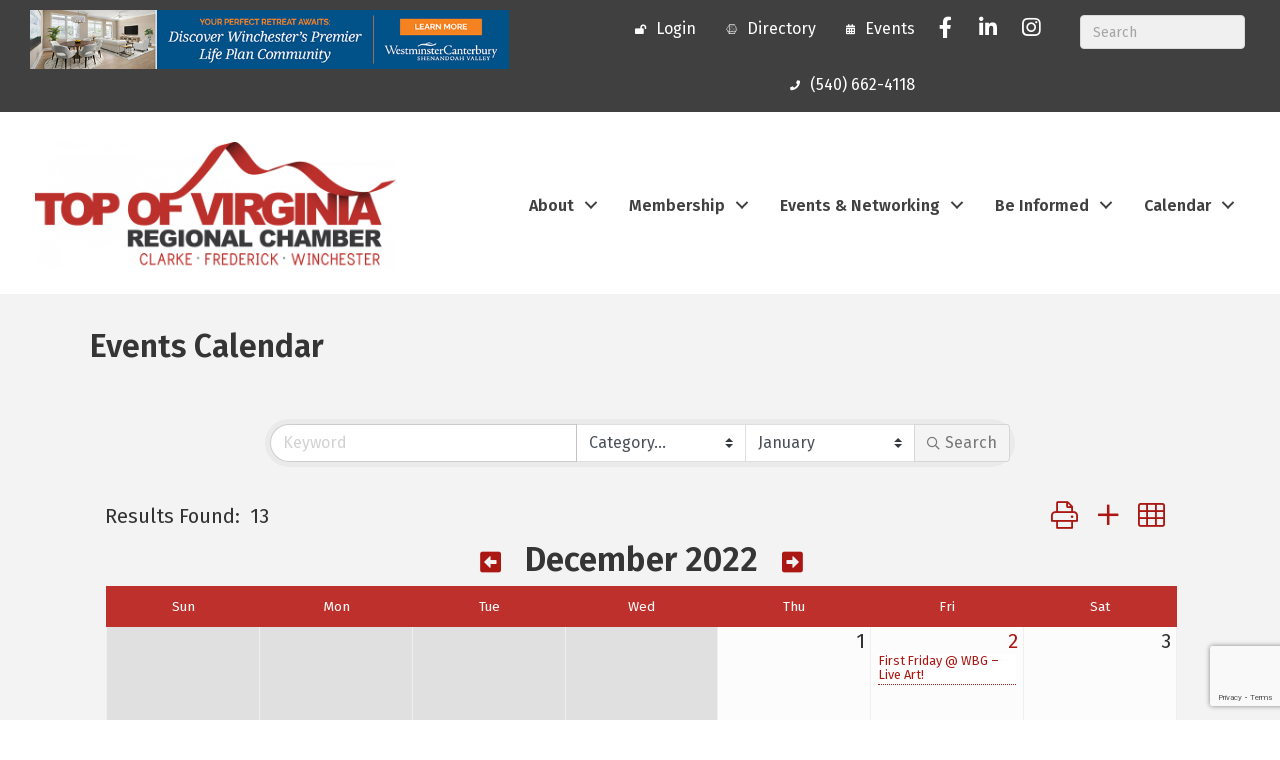

--- FILE ---
content_type: text/html; charset=utf-8
request_url: https://www.google.com/recaptcha/enterprise/anchor?ar=1&k=6LfI_T8rAAAAAMkWHrLP_GfSf3tLy9tKa839wcWa&co=aHR0cHM6Ly9idXNpbmVzcy5yZWdpb25hbGNoYW1iZXIuYml6OjQ0Mw..&hl=en&v=N67nZn4AqZkNcbeMu4prBgzg&size=invisible&anchor-ms=20000&execute-ms=30000&cb=8yhmqqrbgefd
body_size: 48696
content:
<!DOCTYPE HTML><html dir="ltr" lang="en"><head><meta http-equiv="Content-Type" content="text/html; charset=UTF-8">
<meta http-equiv="X-UA-Compatible" content="IE=edge">
<title>reCAPTCHA</title>
<style type="text/css">
/* cyrillic-ext */
@font-face {
  font-family: 'Roboto';
  font-style: normal;
  font-weight: 400;
  font-stretch: 100%;
  src: url(//fonts.gstatic.com/s/roboto/v48/KFO7CnqEu92Fr1ME7kSn66aGLdTylUAMa3GUBHMdazTgWw.woff2) format('woff2');
  unicode-range: U+0460-052F, U+1C80-1C8A, U+20B4, U+2DE0-2DFF, U+A640-A69F, U+FE2E-FE2F;
}
/* cyrillic */
@font-face {
  font-family: 'Roboto';
  font-style: normal;
  font-weight: 400;
  font-stretch: 100%;
  src: url(//fonts.gstatic.com/s/roboto/v48/KFO7CnqEu92Fr1ME7kSn66aGLdTylUAMa3iUBHMdazTgWw.woff2) format('woff2');
  unicode-range: U+0301, U+0400-045F, U+0490-0491, U+04B0-04B1, U+2116;
}
/* greek-ext */
@font-face {
  font-family: 'Roboto';
  font-style: normal;
  font-weight: 400;
  font-stretch: 100%;
  src: url(//fonts.gstatic.com/s/roboto/v48/KFO7CnqEu92Fr1ME7kSn66aGLdTylUAMa3CUBHMdazTgWw.woff2) format('woff2');
  unicode-range: U+1F00-1FFF;
}
/* greek */
@font-face {
  font-family: 'Roboto';
  font-style: normal;
  font-weight: 400;
  font-stretch: 100%;
  src: url(//fonts.gstatic.com/s/roboto/v48/KFO7CnqEu92Fr1ME7kSn66aGLdTylUAMa3-UBHMdazTgWw.woff2) format('woff2');
  unicode-range: U+0370-0377, U+037A-037F, U+0384-038A, U+038C, U+038E-03A1, U+03A3-03FF;
}
/* math */
@font-face {
  font-family: 'Roboto';
  font-style: normal;
  font-weight: 400;
  font-stretch: 100%;
  src: url(//fonts.gstatic.com/s/roboto/v48/KFO7CnqEu92Fr1ME7kSn66aGLdTylUAMawCUBHMdazTgWw.woff2) format('woff2');
  unicode-range: U+0302-0303, U+0305, U+0307-0308, U+0310, U+0312, U+0315, U+031A, U+0326-0327, U+032C, U+032F-0330, U+0332-0333, U+0338, U+033A, U+0346, U+034D, U+0391-03A1, U+03A3-03A9, U+03B1-03C9, U+03D1, U+03D5-03D6, U+03F0-03F1, U+03F4-03F5, U+2016-2017, U+2034-2038, U+203C, U+2040, U+2043, U+2047, U+2050, U+2057, U+205F, U+2070-2071, U+2074-208E, U+2090-209C, U+20D0-20DC, U+20E1, U+20E5-20EF, U+2100-2112, U+2114-2115, U+2117-2121, U+2123-214F, U+2190, U+2192, U+2194-21AE, U+21B0-21E5, U+21F1-21F2, U+21F4-2211, U+2213-2214, U+2216-22FF, U+2308-230B, U+2310, U+2319, U+231C-2321, U+2336-237A, U+237C, U+2395, U+239B-23B7, U+23D0, U+23DC-23E1, U+2474-2475, U+25AF, U+25B3, U+25B7, U+25BD, U+25C1, U+25CA, U+25CC, U+25FB, U+266D-266F, U+27C0-27FF, U+2900-2AFF, U+2B0E-2B11, U+2B30-2B4C, U+2BFE, U+3030, U+FF5B, U+FF5D, U+1D400-1D7FF, U+1EE00-1EEFF;
}
/* symbols */
@font-face {
  font-family: 'Roboto';
  font-style: normal;
  font-weight: 400;
  font-stretch: 100%;
  src: url(//fonts.gstatic.com/s/roboto/v48/KFO7CnqEu92Fr1ME7kSn66aGLdTylUAMaxKUBHMdazTgWw.woff2) format('woff2');
  unicode-range: U+0001-000C, U+000E-001F, U+007F-009F, U+20DD-20E0, U+20E2-20E4, U+2150-218F, U+2190, U+2192, U+2194-2199, U+21AF, U+21E6-21F0, U+21F3, U+2218-2219, U+2299, U+22C4-22C6, U+2300-243F, U+2440-244A, U+2460-24FF, U+25A0-27BF, U+2800-28FF, U+2921-2922, U+2981, U+29BF, U+29EB, U+2B00-2BFF, U+4DC0-4DFF, U+FFF9-FFFB, U+10140-1018E, U+10190-1019C, U+101A0, U+101D0-101FD, U+102E0-102FB, U+10E60-10E7E, U+1D2C0-1D2D3, U+1D2E0-1D37F, U+1F000-1F0FF, U+1F100-1F1AD, U+1F1E6-1F1FF, U+1F30D-1F30F, U+1F315, U+1F31C, U+1F31E, U+1F320-1F32C, U+1F336, U+1F378, U+1F37D, U+1F382, U+1F393-1F39F, U+1F3A7-1F3A8, U+1F3AC-1F3AF, U+1F3C2, U+1F3C4-1F3C6, U+1F3CA-1F3CE, U+1F3D4-1F3E0, U+1F3ED, U+1F3F1-1F3F3, U+1F3F5-1F3F7, U+1F408, U+1F415, U+1F41F, U+1F426, U+1F43F, U+1F441-1F442, U+1F444, U+1F446-1F449, U+1F44C-1F44E, U+1F453, U+1F46A, U+1F47D, U+1F4A3, U+1F4B0, U+1F4B3, U+1F4B9, U+1F4BB, U+1F4BF, U+1F4C8-1F4CB, U+1F4D6, U+1F4DA, U+1F4DF, U+1F4E3-1F4E6, U+1F4EA-1F4ED, U+1F4F7, U+1F4F9-1F4FB, U+1F4FD-1F4FE, U+1F503, U+1F507-1F50B, U+1F50D, U+1F512-1F513, U+1F53E-1F54A, U+1F54F-1F5FA, U+1F610, U+1F650-1F67F, U+1F687, U+1F68D, U+1F691, U+1F694, U+1F698, U+1F6AD, U+1F6B2, U+1F6B9-1F6BA, U+1F6BC, U+1F6C6-1F6CF, U+1F6D3-1F6D7, U+1F6E0-1F6EA, U+1F6F0-1F6F3, U+1F6F7-1F6FC, U+1F700-1F7FF, U+1F800-1F80B, U+1F810-1F847, U+1F850-1F859, U+1F860-1F887, U+1F890-1F8AD, U+1F8B0-1F8BB, U+1F8C0-1F8C1, U+1F900-1F90B, U+1F93B, U+1F946, U+1F984, U+1F996, U+1F9E9, U+1FA00-1FA6F, U+1FA70-1FA7C, U+1FA80-1FA89, U+1FA8F-1FAC6, U+1FACE-1FADC, U+1FADF-1FAE9, U+1FAF0-1FAF8, U+1FB00-1FBFF;
}
/* vietnamese */
@font-face {
  font-family: 'Roboto';
  font-style: normal;
  font-weight: 400;
  font-stretch: 100%;
  src: url(//fonts.gstatic.com/s/roboto/v48/KFO7CnqEu92Fr1ME7kSn66aGLdTylUAMa3OUBHMdazTgWw.woff2) format('woff2');
  unicode-range: U+0102-0103, U+0110-0111, U+0128-0129, U+0168-0169, U+01A0-01A1, U+01AF-01B0, U+0300-0301, U+0303-0304, U+0308-0309, U+0323, U+0329, U+1EA0-1EF9, U+20AB;
}
/* latin-ext */
@font-face {
  font-family: 'Roboto';
  font-style: normal;
  font-weight: 400;
  font-stretch: 100%;
  src: url(//fonts.gstatic.com/s/roboto/v48/KFO7CnqEu92Fr1ME7kSn66aGLdTylUAMa3KUBHMdazTgWw.woff2) format('woff2');
  unicode-range: U+0100-02BA, U+02BD-02C5, U+02C7-02CC, U+02CE-02D7, U+02DD-02FF, U+0304, U+0308, U+0329, U+1D00-1DBF, U+1E00-1E9F, U+1EF2-1EFF, U+2020, U+20A0-20AB, U+20AD-20C0, U+2113, U+2C60-2C7F, U+A720-A7FF;
}
/* latin */
@font-face {
  font-family: 'Roboto';
  font-style: normal;
  font-weight: 400;
  font-stretch: 100%;
  src: url(//fonts.gstatic.com/s/roboto/v48/KFO7CnqEu92Fr1ME7kSn66aGLdTylUAMa3yUBHMdazQ.woff2) format('woff2');
  unicode-range: U+0000-00FF, U+0131, U+0152-0153, U+02BB-02BC, U+02C6, U+02DA, U+02DC, U+0304, U+0308, U+0329, U+2000-206F, U+20AC, U+2122, U+2191, U+2193, U+2212, U+2215, U+FEFF, U+FFFD;
}
/* cyrillic-ext */
@font-face {
  font-family: 'Roboto';
  font-style: normal;
  font-weight: 500;
  font-stretch: 100%;
  src: url(//fonts.gstatic.com/s/roboto/v48/KFO7CnqEu92Fr1ME7kSn66aGLdTylUAMa3GUBHMdazTgWw.woff2) format('woff2');
  unicode-range: U+0460-052F, U+1C80-1C8A, U+20B4, U+2DE0-2DFF, U+A640-A69F, U+FE2E-FE2F;
}
/* cyrillic */
@font-face {
  font-family: 'Roboto';
  font-style: normal;
  font-weight: 500;
  font-stretch: 100%;
  src: url(//fonts.gstatic.com/s/roboto/v48/KFO7CnqEu92Fr1ME7kSn66aGLdTylUAMa3iUBHMdazTgWw.woff2) format('woff2');
  unicode-range: U+0301, U+0400-045F, U+0490-0491, U+04B0-04B1, U+2116;
}
/* greek-ext */
@font-face {
  font-family: 'Roboto';
  font-style: normal;
  font-weight: 500;
  font-stretch: 100%;
  src: url(//fonts.gstatic.com/s/roboto/v48/KFO7CnqEu92Fr1ME7kSn66aGLdTylUAMa3CUBHMdazTgWw.woff2) format('woff2');
  unicode-range: U+1F00-1FFF;
}
/* greek */
@font-face {
  font-family: 'Roboto';
  font-style: normal;
  font-weight: 500;
  font-stretch: 100%;
  src: url(//fonts.gstatic.com/s/roboto/v48/KFO7CnqEu92Fr1ME7kSn66aGLdTylUAMa3-UBHMdazTgWw.woff2) format('woff2');
  unicode-range: U+0370-0377, U+037A-037F, U+0384-038A, U+038C, U+038E-03A1, U+03A3-03FF;
}
/* math */
@font-face {
  font-family: 'Roboto';
  font-style: normal;
  font-weight: 500;
  font-stretch: 100%;
  src: url(//fonts.gstatic.com/s/roboto/v48/KFO7CnqEu92Fr1ME7kSn66aGLdTylUAMawCUBHMdazTgWw.woff2) format('woff2');
  unicode-range: U+0302-0303, U+0305, U+0307-0308, U+0310, U+0312, U+0315, U+031A, U+0326-0327, U+032C, U+032F-0330, U+0332-0333, U+0338, U+033A, U+0346, U+034D, U+0391-03A1, U+03A3-03A9, U+03B1-03C9, U+03D1, U+03D5-03D6, U+03F0-03F1, U+03F4-03F5, U+2016-2017, U+2034-2038, U+203C, U+2040, U+2043, U+2047, U+2050, U+2057, U+205F, U+2070-2071, U+2074-208E, U+2090-209C, U+20D0-20DC, U+20E1, U+20E5-20EF, U+2100-2112, U+2114-2115, U+2117-2121, U+2123-214F, U+2190, U+2192, U+2194-21AE, U+21B0-21E5, U+21F1-21F2, U+21F4-2211, U+2213-2214, U+2216-22FF, U+2308-230B, U+2310, U+2319, U+231C-2321, U+2336-237A, U+237C, U+2395, U+239B-23B7, U+23D0, U+23DC-23E1, U+2474-2475, U+25AF, U+25B3, U+25B7, U+25BD, U+25C1, U+25CA, U+25CC, U+25FB, U+266D-266F, U+27C0-27FF, U+2900-2AFF, U+2B0E-2B11, U+2B30-2B4C, U+2BFE, U+3030, U+FF5B, U+FF5D, U+1D400-1D7FF, U+1EE00-1EEFF;
}
/* symbols */
@font-face {
  font-family: 'Roboto';
  font-style: normal;
  font-weight: 500;
  font-stretch: 100%;
  src: url(//fonts.gstatic.com/s/roboto/v48/KFO7CnqEu92Fr1ME7kSn66aGLdTylUAMaxKUBHMdazTgWw.woff2) format('woff2');
  unicode-range: U+0001-000C, U+000E-001F, U+007F-009F, U+20DD-20E0, U+20E2-20E4, U+2150-218F, U+2190, U+2192, U+2194-2199, U+21AF, U+21E6-21F0, U+21F3, U+2218-2219, U+2299, U+22C4-22C6, U+2300-243F, U+2440-244A, U+2460-24FF, U+25A0-27BF, U+2800-28FF, U+2921-2922, U+2981, U+29BF, U+29EB, U+2B00-2BFF, U+4DC0-4DFF, U+FFF9-FFFB, U+10140-1018E, U+10190-1019C, U+101A0, U+101D0-101FD, U+102E0-102FB, U+10E60-10E7E, U+1D2C0-1D2D3, U+1D2E0-1D37F, U+1F000-1F0FF, U+1F100-1F1AD, U+1F1E6-1F1FF, U+1F30D-1F30F, U+1F315, U+1F31C, U+1F31E, U+1F320-1F32C, U+1F336, U+1F378, U+1F37D, U+1F382, U+1F393-1F39F, U+1F3A7-1F3A8, U+1F3AC-1F3AF, U+1F3C2, U+1F3C4-1F3C6, U+1F3CA-1F3CE, U+1F3D4-1F3E0, U+1F3ED, U+1F3F1-1F3F3, U+1F3F5-1F3F7, U+1F408, U+1F415, U+1F41F, U+1F426, U+1F43F, U+1F441-1F442, U+1F444, U+1F446-1F449, U+1F44C-1F44E, U+1F453, U+1F46A, U+1F47D, U+1F4A3, U+1F4B0, U+1F4B3, U+1F4B9, U+1F4BB, U+1F4BF, U+1F4C8-1F4CB, U+1F4D6, U+1F4DA, U+1F4DF, U+1F4E3-1F4E6, U+1F4EA-1F4ED, U+1F4F7, U+1F4F9-1F4FB, U+1F4FD-1F4FE, U+1F503, U+1F507-1F50B, U+1F50D, U+1F512-1F513, U+1F53E-1F54A, U+1F54F-1F5FA, U+1F610, U+1F650-1F67F, U+1F687, U+1F68D, U+1F691, U+1F694, U+1F698, U+1F6AD, U+1F6B2, U+1F6B9-1F6BA, U+1F6BC, U+1F6C6-1F6CF, U+1F6D3-1F6D7, U+1F6E0-1F6EA, U+1F6F0-1F6F3, U+1F6F7-1F6FC, U+1F700-1F7FF, U+1F800-1F80B, U+1F810-1F847, U+1F850-1F859, U+1F860-1F887, U+1F890-1F8AD, U+1F8B0-1F8BB, U+1F8C0-1F8C1, U+1F900-1F90B, U+1F93B, U+1F946, U+1F984, U+1F996, U+1F9E9, U+1FA00-1FA6F, U+1FA70-1FA7C, U+1FA80-1FA89, U+1FA8F-1FAC6, U+1FACE-1FADC, U+1FADF-1FAE9, U+1FAF0-1FAF8, U+1FB00-1FBFF;
}
/* vietnamese */
@font-face {
  font-family: 'Roboto';
  font-style: normal;
  font-weight: 500;
  font-stretch: 100%;
  src: url(//fonts.gstatic.com/s/roboto/v48/KFO7CnqEu92Fr1ME7kSn66aGLdTylUAMa3OUBHMdazTgWw.woff2) format('woff2');
  unicode-range: U+0102-0103, U+0110-0111, U+0128-0129, U+0168-0169, U+01A0-01A1, U+01AF-01B0, U+0300-0301, U+0303-0304, U+0308-0309, U+0323, U+0329, U+1EA0-1EF9, U+20AB;
}
/* latin-ext */
@font-face {
  font-family: 'Roboto';
  font-style: normal;
  font-weight: 500;
  font-stretch: 100%;
  src: url(//fonts.gstatic.com/s/roboto/v48/KFO7CnqEu92Fr1ME7kSn66aGLdTylUAMa3KUBHMdazTgWw.woff2) format('woff2');
  unicode-range: U+0100-02BA, U+02BD-02C5, U+02C7-02CC, U+02CE-02D7, U+02DD-02FF, U+0304, U+0308, U+0329, U+1D00-1DBF, U+1E00-1E9F, U+1EF2-1EFF, U+2020, U+20A0-20AB, U+20AD-20C0, U+2113, U+2C60-2C7F, U+A720-A7FF;
}
/* latin */
@font-face {
  font-family: 'Roboto';
  font-style: normal;
  font-weight: 500;
  font-stretch: 100%;
  src: url(//fonts.gstatic.com/s/roboto/v48/KFO7CnqEu92Fr1ME7kSn66aGLdTylUAMa3yUBHMdazQ.woff2) format('woff2');
  unicode-range: U+0000-00FF, U+0131, U+0152-0153, U+02BB-02BC, U+02C6, U+02DA, U+02DC, U+0304, U+0308, U+0329, U+2000-206F, U+20AC, U+2122, U+2191, U+2193, U+2212, U+2215, U+FEFF, U+FFFD;
}
/* cyrillic-ext */
@font-face {
  font-family: 'Roboto';
  font-style: normal;
  font-weight: 900;
  font-stretch: 100%;
  src: url(//fonts.gstatic.com/s/roboto/v48/KFO7CnqEu92Fr1ME7kSn66aGLdTylUAMa3GUBHMdazTgWw.woff2) format('woff2');
  unicode-range: U+0460-052F, U+1C80-1C8A, U+20B4, U+2DE0-2DFF, U+A640-A69F, U+FE2E-FE2F;
}
/* cyrillic */
@font-face {
  font-family: 'Roboto';
  font-style: normal;
  font-weight: 900;
  font-stretch: 100%;
  src: url(//fonts.gstatic.com/s/roboto/v48/KFO7CnqEu92Fr1ME7kSn66aGLdTylUAMa3iUBHMdazTgWw.woff2) format('woff2');
  unicode-range: U+0301, U+0400-045F, U+0490-0491, U+04B0-04B1, U+2116;
}
/* greek-ext */
@font-face {
  font-family: 'Roboto';
  font-style: normal;
  font-weight: 900;
  font-stretch: 100%;
  src: url(//fonts.gstatic.com/s/roboto/v48/KFO7CnqEu92Fr1ME7kSn66aGLdTylUAMa3CUBHMdazTgWw.woff2) format('woff2');
  unicode-range: U+1F00-1FFF;
}
/* greek */
@font-face {
  font-family: 'Roboto';
  font-style: normal;
  font-weight: 900;
  font-stretch: 100%;
  src: url(//fonts.gstatic.com/s/roboto/v48/KFO7CnqEu92Fr1ME7kSn66aGLdTylUAMa3-UBHMdazTgWw.woff2) format('woff2');
  unicode-range: U+0370-0377, U+037A-037F, U+0384-038A, U+038C, U+038E-03A1, U+03A3-03FF;
}
/* math */
@font-face {
  font-family: 'Roboto';
  font-style: normal;
  font-weight: 900;
  font-stretch: 100%;
  src: url(//fonts.gstatic.com/s/roboto/v48/KFO7CnqEu92Fr1ME7kSn66aGLdTylUAMawCUBHMdazTgWw.woff2) format('woff2');
  unicode-range: U+0302-0303, U+0305, U+0307-0308, U+0310, U+0312, U+0315, U+031A, U+0326-0327, U+032C, U+032F-0330, U+0332-0333, U+0338, U+033A, U+0346, U+034D, U+0391-03A1, U+03A3-03A9, U+03B1-03C9, U+03D1, U+03D5-03D6, U+03F0-03F1, U+03F4-03F5, U+2016-2017, U+2034-2038, U+203C, U+2040, U+2043, U+2047, U+2050, U+2057, U+205F, U+2070-2071, U+2074-208E, U+2090-209C, U+20D0-20DC, U+20E1, U+20E5-20EF, U+2100-2112, U+2114-2115, U+2117-2121, U+2123-214F, U+2190, U+2192, U+2194-21AE, U+21B0-21E5, U+21F1-21F2, U+21F4-2211, U+2213-2214, U+2216-22FF, U+2308-230B, U+2310, U+2319, U+231C-2321, U+2336-237A, U+237C, U+2395, U+239B-23B7, U+23D0, U+23DC-23E1, U+2474-2475, U+25AF, U+25B3, U+25B7, U+25BD, U+25C1, U+25CA, U+25CC, U+25FB, U+266D-266F, U+27C0-27FF, U+2900-2AFF, U+2B0E-2B11, U+2B30-2B4C, U+2BFE, U+3030, U+FF5B, U+FF5D, U+1D400-1D7FF, U+1EE00-1EEFF;
}
/* symbols */
@font-face {
  font-family: 'Roboto';
  font-style: normal;
  font-weight: 900;
  font-stretch: 100%;
  src: url(//fonts.gstatic.com/s/roboto/v48/KFO7CnqEu92Fr1ME7kSn66aGLdTylUAMaxKUBHMdazTgWw.woff2) format('woff2');
  unicode-range: U+0001-000C, U+000E-001F, U+007F-009F, U+20DD-20E0, U+20E2-20E4, U+2150-218F, U+2190, U+2192, U+2194-2199, U+21AF, U+21E6-21F0, U+21F3, U+2218-2219, U+2299, U+22C4-22C6, U+2300-243F, U+2440-244A, U+2460-24FF, U+25A0-27BF, U+2800-28FF, U+2921-2922, U+2981, U+29BF, U+29EB, U+2B00-2BFF, U+4DC0-4DFF, U+FFF9-FFFB, U+10140-1018E, U+10190-1019C, U+101A0, U+101D0-101FD, U+102E0-102FB, U+10E60-10E7E, U+1D2C0-1D2D3, U+1D2E0-1D37F, U+1F000-1F0FF, U+1F100-1F1AD, U+1F1E6-1F1FF, U+1F30D-1F30F, U+1F315, U+1F31C, U+1F31E, U+1F320-1F32C, U+1F336, U+1F378, U+1F37D, U+1F382, U+1F393-1F39F, U+1F3A7-1F3A8, U+1F3AC-1F3AF, U+1F3C2, U+1F3C4-1F3C6, U+1F3CA-1F3CE, U+1F3D4-1F3E0, U+1F3ED, U+1F3F1-1F3F3, U+1F3F5-1F3F7, U+1F408, U+1F415, U+1F41F, U+1F426, U+1F43F, U+1F441-1F442, U+1F444, U+1F446-1F449, U+1F44C-1F44E, U+1F453, U+1F46A, U+1F47D, U+1F4A3, U+1F4B0, U+1F4B3, U+1F4B9, U+1F4BB, U+1F4BF, U+1F4C8-1F4CB, U+1F4D6, U+1F4DA, U+1F4DF, U+1F4E3-1F4E6, U+1F4EA-1F4ED, U+1F4F7, U+1F4F9-1F4FB, U+1F4FD-1F4FE, U+1F503, U+1F507-1F50B, U+1F50D, U+1F512-1F513, U+1F53E-1F54A, U+1F54F-1F5FA, U+1F610, U+1F650-1F67F, U+1F687, U+1F68D, U+1F691, U+1F694, U+1F698, U+1F6AD, U+1F6B2, U+1F6B9-1F6BA, U+1F6BC, U+1F6C6-1F6CF, U+1F6D3-1F6D7, U+1F6E0-1F6EA, U+1F6F0-1F6F3, U+1F6F7-1F6FC, U+1F700-1F7FF, U+1F800-1F80B, U+1F810-1F847, U+1F850-1F859, U+1F860-1F887, U+1F890-1F8AD, U+1F8B0-1F8BB, U+1F8C0-1F8C1, U+1F900-1F90B, U+1F93B, U+1F946, U+1F984, U+1F996, U+1F9E9, U+1FA00-1FA6F, U+1FA70-1FA7C, U+1FA80-1FA89, U+1FA8F-1FAC6, U+1FACE-1FADC, U+1FADF-1FAE9, U+1FAF0-1FAF8, U+1FB00-1FBFF;
}
/* vietnamese */
@font-face {
  font-family: 'Roboto';
  font-style: normal;
  font-weight: 900;
  font-stretch: 100%;
  src: url(//fonts.gstatic.com/s/roboto/v48/KFO7CnqEu92Fr1ME7kSn66aGLdTylUAMa3OUBHMdazTgWw.woff2) format('woff2');
  unicode-range: U+0102-0103, U+0110-0111, U+0128-0129, U+0168-0169, U+01A0-01A1, U+01AF-01B0, U+0300-0301, U+0303-0304, U+0308-0309, U+0323, U+0329, U+1EA0-1EF9, U+20AB;
}
/* latin-ext */
@font-face {
  font-family: 'Roboto';
  font-style: normal;
  font-weight: 900;
  font-stretch: 100%;
  src: url(//fonts.gstatic.com/s/roboto/v48/KFO7CnqEu92Fr1ME7kSn66aGLdTylUAMa3KUBHMdazTgWw.woff2) format('woff2');
  unicode-range: U+0100-02BA, U+02BD-02C5, U+02C7-02CC, U+02CE-02D7, U+02DD-02FF, U+0304, U+0308, U+0329, U+1D00-1DBF, U+1E00-1E9F, U+1EF2-1EFF, U+2020, U+20A0-20AB, U+20AD-20C0, U+2113, U+2C60-2C7F, U+A720-A7FF;
}
/* latin */
@font-face {
  font-family: 'Roboto';
  font-style: normal;
  font-weight: 900;
  font-stretch: 100%;
  src: url(//fonts.gstatic.com/s/roboto/v48/KFO7CnqEu92Fr1ME7kSn66aGLdTylUAMa3yUBHMdazQ.woff2) format('woff2');
  unicode-range: U+0000-00FF, U+0131, U+0152-0153, U+02BB-02BC, U+02C6, U+02DA, U+02DC, U+0304, U+0308, U+0329, U+2000-206F, U+20AC, U+2122, U+2191, U+2193, U+2212, U+2215, U+FEFF, U+FFFD;
}

</style>
<link rel="stylesheet" type="text/css" href="https://www.gstatic.com/recaptcha/releases/N67nZn4AqZkNcbeMu4prBgzg/styles__ltr.css">
<script nonce="esy_ak6dI3dRfXZjmL_etQ" type="text/javascript">window['__recaptcha_api'] = 'https://www.google.com/recaptcha/enterprise/';</script>
<script type="text/javascript" src="https://www.gstatic.com/recaptcha/releases/N67nZn4AqZkNcbeMu4prBgzg/recaptcha__en.js" nonce="esy_ak6dI3dRfXZjmL_etQ">
      
    </script></head>
<body><div id="rc-anchor-alert" class="rc-anchor-alert"></div>
<input type="hidden" id="recaptcha-token" value="[base64]">
<script type="text/javascript" nonce="esy_ak6dI3dRfXZjmL_etQ">
      recaptcha.anchor.Main.init("[\x22ainput\x22,[\x22bgdata\x22,\x22\x22,\[base64]/[base64]/[base64]/[base64]/[base64]/[base64]/KGcoTywyNTMsTy5PKSxVRyhPLEMpKTpnKE8sMjUzLEMpLE8pKSxsKSksTykpfSxieT1mdW5jdGlvbihDLE8sdSxsKXtmb3IobD0odT1SKEMpLDApO08+MDtPLS0pbD1sPDw4fFooQyk7ZyhDLHUsbCl9LFVHPWZ1bmN0aW9uKEMsTyl7Qy5pLmxlbmd0aD4xMDQ/[base64]/[base64]/[base64]/[base64]/[base64]/[base64]/[base64]\\u003d\x22,\[base64]\\u003d\\u003d\x22,\x22wrbCpht2w4jCihnCnAFuw7TDljkhCsOYw6DCgTrDkgVSwqYvw5vCtMKKw5Z4A2N8AsK3HMKpE8OCwqNWw4XCkMKvw5E5Jh8TK8KrGgYDAmA8wr7DvyjCujVhcxABw6bCnzZ/[base64]/ChsKCIcKUw7LCmTJRwrUZPMKfw48AwpVtwpTCpMKHCsK0wrJawq4bSBPDvsOpwpbDrxwewp7DqMKrDsOYwrc9wpnDlE/Do8K0w5LChsKbMRLDrTbDiMO3w4IqwrbDssKcwppQw5EONmHDqE3CkkfCscOaKsKxw7ITIwjDpsOnwp5JLi3DtMKUw6vDvTTCg8ONw5XDksODeVtPSMKaASTCqcOKw4UfLsK7w5xLwq0Sw5/[base64]/wrrDp8O4wrjCkMKULwjDimbDrsOTHcOyw7hsSVs6YTjDpVpxwr3Dr2pwfsOHwozCicOgUDsRwpY2wp/[base64]/w6JsS8K0IwDCjMO+B8KtwpzDicOQwqgJV3/[base64]/DnB5ORlw+w7PDow/DkUDDo37CvMOOwr7DusOPKMOYDcOywrRaQyBiIsKzw5zCjcKfYsOYdHFUJsO1w4UZw4zDkElowrvDn8OSwpcVwrNbw7fClxnCkkDDsUXDs8KJfcK+YiJQwqPDtlDDiT00f1TChAzChcOEwq/DgMOccUBPwqrDv8KbVxDCisOjw79/w4BPYMK8JcOdeMKewr1md8OMw4Qnw7TDqn1/[base64]/CjcOJCMK+wpnDtcOaMT9bdHcJw4fCrT0qwoTDqMOXwqLChcKAHQXDhmtfXXIAw5bDlMK7Ux5+wrnCnsKBX2c9PsKQNR9pw7oNwplwH8Obw7lQwp/CkQTCtMOWPcOXJgM/I2k3ZMO3w5I9UMO/w6ckw4wgQ1towobDoHYdwqfDi0PCoMK7FcKrw4JxOMKyQcOpWMO7w7XDvC5hw5TDvcOTwoBow4fCk8KOwpPCjgXChcKkw6wYAWnDucOSUUB9BMKFw5wLw5wqCRJ9wooLw6NXUCzDjiwRIMKbS8O1S8Obwp4Xw4s/wqPDg2YpY0/DskU/w51xKwRRKMOFw4bDrTFTSnrCol3CkMKFJMOOw5zDk8OlQBQoF2V6SRbDlknCqkHCgSVFw5Iew6pTwrIZflkqZcKbJhtQw4tNDR7CjMKnEkjCkcOLVcOrV8OYwpbCoMKRw4g4w7p0wrE2fsOVc8K/[base64]/Cty3CqsKPw4XCo0fCthDDlEYjR8OiPHMeNGfDtA1xXVVTwpTCl8O0KndCSBXCh8OuwroENwcfXirClMORwq/DucKBw6LCgjDDssO3w7/[base64]/DkksuwpHDmMKRVXQKw5rDp1HDmmNvw7RSwqjDhjJ2LS/Duz3ClDRtMUHDlgzDimzCty7ChlYjMT1vE27DvAc+MWpmw71GScOIW1EeUnnDsgdNwppUe8OYesO5UVpfRcOjwqbCik5tdMKXdcKRTcONw6Zpw51QwqvChFZbw4Q4woHDmnzCh8OqUyPCjgs8wofChsKEw7kYwqhZwrM5G8KOwoQYw5vDo27CiEo1XERuwq/CjsKgfsKuYsOOFcKIw7bCtlLCkXDCm8KyY3UTVVLDuU5rbMKtHAYTLMKvLMKEVGUGAAsqTcKdw5Ikw41Yw7TDgcKUHMODwppaw6rCvVZnw51+UcKhwoJhSG0Zw5sPRMOuw4gAYcOWwpPDmcOzw5E5woAZwoNBf2gsOMOLwq0ZHMKFwq/[base64]/[base64]/E3IHw4BQAsOqwrlaw504FF5UwpUMWVLDp8OAJQwJwpDDtizCocKawpPCocOqwrbDgsKuAsKcfsKtwqphDipLCATCssKTacKOGMO0CMK+wrXChRHCunTDrUx+Q15VQcKTByPDtjfCmw/DgcOQdsOVccOow68hb2PCo8OJwpnDnsOdDsKTw6R8w7DDsX7CuwxkPlNEwpbDp8KGw6jChMKzw7ELw5lfTsKnMmjDo8KHw7g+w7XCimDCgQUMw43DjCFgUsKZwq/[base64]/T8O0IiLCrjF/[base64]/DhMO/P8O7Oz3CocOnKsKawqjDgksVwqjCv8OmOcKFW8OSw73Cjm5+GEDDg1rDtAhxwrhaw4zDocKOWcKqPsKHw5tMJ211wqnCi8Kkw77DocOqwq87AgFGDsO7CMOiwqdmKw1+woonw4fDksOYw7IdwoXCrCNiwpPChWsEw4vDnsOvKCXDtMO4w4EQw5rCpAnDk1/Dm8K2wpJswo/Cph3DisOuwoYhacOibWnDosKtw5dpC8K8GsO/woZhw6A5KsO5wq1zw4MqUh7CoBY4wotQVR/CqR8sOCzDkQbCjhUSwqEUwpTDhRxxBcO8XsOnMSHCkMORwo7Ckk5/wq7DlcOHA8OqC8KPQFkIwoXDh8KmBcKTw6wmwr1iwr/CrDbDokl4PWYyScOZwqccKMOhw7nCtMKZw7UQSS1FwpvDnB/[base64]/T8O4wogTIcKPbkgOasOow57ClMOiw7XChSHCu8Kew5/CpFXDqUvCsy/Du8KFf0PDjyLDij/DgSd8w7dYwrx3wrLDtDwbw6LCnWJMw7nDlRrCjQ3CuDfDosKSw64ew4rDiMKpODzCrinDnzRiKkfDpcKbwpjCmMOkBcKtw4YkwoTDpQY1w7fCllJxRsKCw6vCqMKqFMKawrctwqDCjcOFWsKxwrDCuS/CtcO6E1RCAyhZw6DCq0bCvMKgwrUrw4XCisKQw6DDpcKqw7F2eAYdw48TwrgjFllQQcKsNWDCnRZRZcOTwrscw7VbwprDpA3CicKmMnnDuMKXwqBKw44GLMOwwq/[base64]/R8Obw41Zw6XDmsKzQQkcI8OFBcO1wrbDncKBw5XCs8OUCSPCmsOhb8KIwq7Dnj/[base64]/HsKtw6dmHWpGeFDDn8Kvw5fCosK6w4NYYxI8wqTCliPCsDfDrMO5wo0RHsOZD1REwp5uYcOQw5sTXMOswo59wqvDqA/[base64]/CvllVKcOvw6USA8KqHx4Xb2xgL0vCvDdcZ8OvTMKrwrwLGWcWw60jwrPConV0LMOUfcKEby3DoGt1IcOXw4XCm8K9F8ONw40iw7jDoXpJC1kYTsOfE2PDpMO9w7YtZMOOw6E4V2FiwobCosOyw7nCqMObG8KFw7Z0dMKswp/CnzPCscKhTsOCw5gOwrrClCAtMgPCocKIS05TOcKVMgpNBBvDhTTDrMKbw7/[base64]/cn7CuMO0wrF5Ng3CkxtvwpbDj8KAEsOXwpdtDcKIwpfCosORw73DhjXCkcKHw51gZRLDhsKwT8KZBsKqXgtLMjhPAT/DvsKfw7LDujTDgcKFwoJAXMOIwrpALMKVXsKcM8O4AFXDojLDtcKTLnTDnsOpAhUJVMKaAC5pc8OFDifDj8KXw4cpw5LCi8Opwr0ZwpoZwqLDo1bDpmDCkMKkMMOyCwvCq8KzCUfCvsOrK8ONw40ww4x/M0AIw7gaFS3CrcKSw5bDq3dXwox7McKaIcKKasKtw5UZVVpjw7zDpcK0L8KGwqDCl8OhaWhQQcKUwqDDq8KKw7DCh8O5MEjClMOOwq/Co1LDmQjDgA1FaCLDisOIwoRXXcKIw6RHbsOVXMODwrAgQn7DmlnCjFDClG/DmcOfFCzDjwQ0w6jDgzrCpcOnBHNBw6bCtsOOw4ocw4JtIF9zVTl/McK1w6dMw5Ezw67DoQUww7ULw5dDwpw7wqHCocKTLMOpE1NsJsKhw4VKGsO/wrbDksKCw7EBIcKEw6wvKHpACsOAaUbCqcKowo9lw4Jqw5/[base64]/DpRVOwrsTwqYewo3DlWnDmcKzGQjDtQ7DgV3Dk3bCoh0HwpY/Al3Cj0XDu0wtLMORw7DDvsKFUAXDrFcjw7zDscO9w7BEP3bDp8KxHsKOJMO3wqJkHTDCpMKsdQXDicKqHGVkT8Oyw5PCnxTCj8K+w77CmSDCvgArw7/Do8K/E8K0w73CosKgw5nCnW/DixUPJ8OSTDrClWDDj14UBsKDDQcNw6hMGzRRPcOtwoXCosKKIcKPw5XDo3YxwoYbw7PCpDnDtsOewoRSwoXDgzfDjT7DvENoXMOKfFzCtiDDtijCrcOawrkww77CtcORNy/DgDlHwrhgfcKfD27DhD1iZ23DicOuf1Vfw6NKw7tmwqUhwo9qZsKKMsOdw4w7wq45LcKNQsOCw7Mzw4LDoBB9woVPw4LDgcKxwqPCtTtCwpPCvMOdAMOFw6PCuMOXw6ZlfDYsBMOoTMOhCAYOwooBMMOZwrLDvTMEBg/[base64]/CjA43LCk8wqsQacO8MXzCkMOow5A7VMKbG8Klw7clwrpwwoFMw67CisKlYSTCgzjCh8O9IcK6w4U5w5DCvsOjw7DDpCTCk1PDhB5hasKnwqQdw50Zw69nI8ObAsK/w4zDicOxckzCkVfDrsK6w7jCpCbDssKywoJZw7ZEwptvw5hFWcKAAH/CrsOsOH91FcOmw41+WwA2w6Nqw7HDnzRvZMO2wr8mw51qNMOORMKBwojDn8K6OHDCtTnDm3zDp8O8IcKAw4ATHAbCvx7Cr8OvwpLDtcKXw77Coy3CtsOqw4fDnsOLwoXCtcO9BsKkf00+NT3CtsObwpvDvRpuYxNAOsOZLQAYwojDmT/DkcOPwofDq8K7w43DjALDry84w7XCqTrDuEE/w4TCisKBPcK9w4XDl8OOw6sXwo9Uw7fCmEVkw6d2w5UVXcKAwrzDk8OOHcKcwrPCjzzCkcKtwpvChsKaaFLCj8ONw4s0w7hEw5kLw7Mxw53DqXjCt8KEw5zDgcKBw5zDvcO4w7dlwo3CmiHDmlI/wojDsXDCqsKVISd7CTrDtlvDuXlILypLw4LCu8OQwqvDtMKFc8KcJD93w7p5w7IUw4TDjsK8w50XPcOtaEkVaMO4w5Qdw5sNQwNdw58VD8OVw7RBwpjChcKiwrwtwqXCscK7IMOMdcK+HsKdw7vDscO6woY5dz4LW3Y5I8OAw4bDpMKuwo/ChMOMw5ROwoQ6N3AjRTTCigRAw4Q3PcOiwpHCnTLDisKbUBnChcKCwpnCrMKgKMO5w57Dq8OPw5PCskXCh3svwprCkMOMw6Unw4oew4/Cn8K9w5IBVcKXEsO3dsKEw4XDu19YWGE4w6nCoz4pwpzCs8ODwphjLsOYw6RSw4/ChMK1wplRw78bHSpmAsKMw4R6wqNbYlbDrsKEKUctw7UVOEvClsOEw7d2fsKEwpDDk2s+wrFNw6nCl2jCrltnw7rDqzYeIkhILWg/[base64]/Dn8K1Uk3CnVUfFcOxWcOGw5fCgioCbcO0JcOHw4dqRMOhXSctXwfDkwYLwqjDpMKjw616wqURIQQ4Ai7DhX/DucKnw64fWHJGwo/DphLCsGNDbAA4csOzwrNZDBAoAcOBw6zDicO0VsKnwqIkHkIeOcOzw710JcKxw7DDq8OJBsOuJRd/wq/ClCvDhsO6OSHCrMODCEovw6bDtEbDrV3DqyMWwodewq0Fw7JjwqnCpwrCnybDjg5Xw7Q9w6M6w4TDjsKOw7DCksOHBF3DgcOeGj4/[base64]/CscOVwrpnw4jDsMOiw7TDgX4fw5PDlMOHw48uw7fCm15ywr5zAMOSwr/DksKbOz7DqMOuwok5TsOxYsO2wpLDunPDiAgewpDDtlp9w6plP8KIwqY8O8K/b8OZIXBow7xEYsOhd8KFHsKlfMKleMKhICN8wolrwrzCrMKbwonCj8OyWMOdT8KlE8K6w7/[base64]/Cs8Onw4jDvgDCrDnDk8KvSCfDpnPDqkfDmxDDpEHCpsKgwoofZsKTVF/ClShQLDzCn8KCw6EIwpQWeMO6wq0hwofDucO8w6Asw7LDoMKaw7fCrG7DpU8cwqPDiS7DrFsdTkJjYGEnwpFJa8OBwpVBw4pSwpjDiSnDp2JJBiJZw5HCl8OeIgs8wp3DsMKtw4DDucO8ChrCjsKwYGfCmzLDr3jDtcOvw5TCtTFWw64hXjEKBcK/AzbDkh4EUGzDpMK8wrHDisKgXw7DkcOVw6wDOMKjw5TDkMOIw4PCjcKcWsO9wrNUw4EfwpnDicK3w7rDiMK0wqrDscKkwpfChVlKHgTDnsOWbsOwPXdzwqREwpPCosKHw77DpTrCscKdwqPDvVhXBWlSIBbCjxDDhsO+w5s/wqgfCMK7wrPCtcOmw5U8w5dXw7ogwo9bw79/T8OIW8KuJ8OyDsKvwp05T8KVesKFw77CkjTCkcKKCzTCiMKzw59Fwos9WWtDDnTCmXsWwrDCkcONfG0kwonCnjXDhiIdasKMXERtYTsCEMKce1R8G8OaMcOGRUPDhMOLTH/DjcKqwotdZnvCssKswq/[base64]/w50eDxjCtSIsNGnDuSZIZ8KaEcOiIQwyw5VYwpPDpcOeRcOHw6PDkMOLBcOWcsOyBsKewrfDkGXDvRkFGDQiwpHDlcKcJcK4w7DCtcKCEGsyQ3VwPMOgbVjDi8OwLD/CkmspecKBwrXDocODw4FOeMKWNcK3wqMrw58wThHCosOvw7DCgsKDcDUww6cmw4bCq8KZZ8Kif8OBasKGIMK3cHYCwpUiWV4XIzHDkGxQw43Doz8Qw7wwCQspMcOcJ8OXw6AzBMK/ABc8wp0TQ8OTwpklRMOjw7Jfw6E3W33CrcOEwqEnG8K3wqloB8OZGAjCjUnDuWbCvALDnSvCrw04a8KmSMK7w5UDf00NKMKJwqnCqxgVW8K/w4d7H8KrHcOEwpc3wpsgw7ckw5vDkhfCvsO5O8KkKsOaIHvDqsKHwrJ/[base64]/CqMO8w4xowpPDgF/[base64]/DtF3CtsOGBsKGXyXCrHYocMK+XsKsw4nDtHJofsOqwrbCpcKjw5HDvBB1w4UnFsO4w5I9AF/[base64]/[base64]/DocKdw4fDr8OzQMKdw7DDj2bDiVHClBtFwpI6w74nwo8rOsKKw4jCjcKSXsKow7jCtyLDvsKASMOpwqjCo8Obw5jCjMKww7R0wrNww4ZISjPChTzDgikQQcKMesK+TcKZw6bDlDRqw59tQCnDkjg/w4ZDLADCm8OawojCvMKgw4nDljxvw7jCmcOhCsOJw51ww5cpOcKRw71dGsKZwqDDiVvDisKUw7/[base64]/CqELDsMKIb8KNRgAzLsOkwph3wpTDsD7Dj8OJZcKAQFPDlcKKRsKWw6wlQhAQI0RIesKQd3DCjsKUbcOvw7/CqcOZLcKEwqV8w4zCm8KWw64pw5UuNcOYKS0mw4tpasOSw4J8wq8Qwq7DgcKqwofCsAHCssOmacKINDNZTUR/[base64]/TA48ZcKzw4TDonpzw7XDh37DrMK+CF3DgVFBdTgrw6PCm0rCjcO9wrjDnmd9wqU2w4xRwotkc03DoAzDmsOWw6/DisK1ZsKGH3kiRhXDmMKPMSrDvBEvwpjCtmxqw7AtP3g6Qg18wrbCuMOODzYmwrHCrmVcwpQvwo3CksORVTHDlMKswr/Cg2DDnzl+w5TCnsKzIcKcwpvCvcOUw5BQwr5MNcKDIcKfOcOHwqfCvMK0w6PDoXDCuCzDkMONUcK3w7DCiMOeDMOtwqw/[base64]/Cn8O/Uk8EwrLDgEciB8Kawp/DkMOpVsKhLcOtwoTDo1FlEV3CkhvDi8OxwonDmR/CvMOiJ3/CvMK7w54pAm3Di2HCtwPDuiPCviEww4/CiWdcMz4aS8K6EhQCUQfCkMKPHVUIXMOaM8OlwrkJw6tOVMKmf3AvwovCoMKsMU7DkMKVNsKSw5VSwrM0cSBXwpPDqhvDoBBxw7ZBwrQ2K8OzwoFZZjLCvMKabEkSw7zDncKtw6jDpMOvwofDtVPDuzLCsFbDp3DCkMKZW3XDsUM8AMKTwodfw57CrG/[base64]/[base64]/CjMOnwp4iBMOUwqbCpBvCmwYWw79RUcKvw7HCisO3w6bCuMOcPwfDt8OGRhzDpTkDQMKtw5BzNUlZOAsbw61iw4c0M1Q4wrbCoMOZa0HCkiFaa8KTb1DDgsO+ZcOXwqQUGFzDlcK4JFTDpMKmWFx/[base64]/wpYhdUDDk3pIw5zCtMO/w4MjwofCi8OXwofCt8OBTkzCkDTDhEXDgcO5w4lKaMOHfcKLw7FPBT7CvHXCsUw+wpJxOR7DgsO5wpjDtA1yHSJZwolKwqB+wpxrOjvCo0DDkHFSwoIqw48gw4tuw7bDqkPDnMKtw6HDosKqcDgFw6/DgRLDm8KjwrPClxrCvUU0dVpSw63DkU3DrSJ4dcO8OcOTw7cocMOhw4jCvsK/GMOmKhBcGRsOYMKDa8KxwoFkLE/CkcKswqYwKwwGw7gAeiLCqkXDuV86w6/DmMKyHgnCuDwzf8OWPsObw5nCj1Yyw7tSwp7ChQdGU8Onwp/CgMO9wqnDjMKDwq9xHMK5wq8LwovDqkdzWR16OsKiwqrCt8OqwrvCosOnDV04Y0l1AMK+wpVrw6oJwr7CpcOywoXCo0dLwoFwwqLCk8Kfw6nCncKfIE8SwokWNTcSwq7Dkzo9wp1awq/[base64]/DgMOqcsOLw5PCgVU7DlfDqFEODcKQaMOqb3knXmzDvFJAMwfDlSg4w6FwwpTDtcONU8Oyw5rCr8ODwpfCsFZxKsOsaHLCqSYTw5jCh8K0Xn0dQMKpw6U4w5YEIQPDpMK5c8KNR0LCoWnCrsKbwocUEmsNQ0huw7J2wp1bwr/[base64]/wpIhByFywoPCusKHO8OJwqlwf0TDkBLCm8OHf8OGHUcowrvDosKkw4NjWsKbwr5AOcOMwpJoe8O7wpxUCsKZPmtvwpFAw6XDgsKVwrjCmcOpZMOZw5jDmw5Qw7rCjWzDqMK/U8KKAsOmwrkaDsKOJMKLw7ggV8ONw63DtsK5XB4Tw7dyKcOowopbw7khwrXDjB7Cvy3CgsK7wpjDmcKQwoTCiArCrMK7w4/CosOBScOyA0AuJBdRFVnDk3k4w6vCuF/CocOoewMvVMKLXCTDnx3Dk0XDlcOHcsKpQRbDoMKfaibCnMO3OsOMTWnCrV7DrhLCs05+LcKjw7Ymw7rDg8Oqw4PCmm3DthBwFF8OHDMHSsKtLkNPwpDCq8OIFQcZX8OwKyFAwo7DicOnwqAvw6TDr3vDrBzCscOUBG/DiwksAmsOPEYiwoIRw4rCkSHDusOBwqHDu1khwq/DvRwjwqDDiXYyDRjCuk7Dh8Khw7cGw5/Ct8O7w5fDmMKNw4tTRTAxDsKvP3YQw5TCgcOuH8OXJMO0PMKQw7bDoQB/[base64]/CicO9c8K/wpvDnsOBw5IowowtUA04wp8bFGEtASfDiGLCmsOuOcK2VMOjw7gkL8OmEsKbw6QJwqTCk8K4w5fDigzDsMK5XcKrYShPah7Cu8OsIsOKw6/DucKSwo5qw57DgRUmKEPCnDUMTnI2FG9Ew4gZG8OZwodIF1/[base64]/w57CvVYUEsKsTsORJMK4w6sZwqAWwrrDgsOVw7bCgDdLYlfCscK7w6cRw70jOn7Cj0DDjcKTVx3Dj8KRw4zCu8KGwqjCtwsGXWc/[base64]/CrcOYw63ClMOSwrwTYnHDm8OWE3vDniBHPVd2OcOdH8KRdcOvw5TCs2XDqcO+w4XDmmIeGXR6wrzCrMK3LMOGSMKxw7Bowp7Ck8KtWMK4wpQgwrnDnRgyRypFw6nDgH4MQMORw4wCw4PDgsOTTB1dJ8OqFyvCoEjDkMK2EMKhEAfCpMOpwpLDozXClsKHQjclw4V1bD/CvVsZw7xUJ8KawoVMLMKmfwXCkzl1wp0DwrfDjmJJw51YIsKYfG/[base64]/Dq8K3wpzCn8K/wr/[base64]/wqA+w7TCqT5+wrzDjmnDh8KvwpJVwpUjRcOfKxVMwqTCmh3CkH3DknXDn1DDuMKxMmUFwpo+w7DDmjnCiMO8wogXwppQfcOnwrXDisOFwozChxgHwonDhMONCAwxw5nCvgB0VlNXw7bDjEkZPlDCkyjCsEbCr8OEwrPDpUfDrEXDkMK+OHVewqTCv8K/wqDDg8OdIMObwq47ZB/DmTMewpnDq1s2RMOMEcKBdV7Co8OnesKgScKJw5kfw6XChWzDscK+fcK4OsOjwq0DLMOqw4RDwoHDncOiV3ZiU8K5w4h/cMKydEXDicOYwp5rT8OhwpnCqj7CoCo8wpsOw7RKKsKLL8OXHSDChlV6ScO/[base64]/wpA0RsKYw6t7bsKSwolbw6N2w6HCrxjCpDbCpzbCr8OtM8OHw4NKwpLCrsOxJ8O6FGAsC8K3VB5cW8OfFcOJYMOzKsOGwr3DrXTDpcKLw4bCqCzDpCl+UybClAUqw7F2w4okwp/CqSTDigvDmMK5NsOuwqdKwqbCrcKLw5nDqTldVMKyLsO8w4HCuMOxPgBpIwfCnH4Vw4/DvWZXw53CoHvCvhN3w5UyF2jCj8O6w54Mw5rDtVVFDcKGJsKrRsK5fSFoDcK3XsOnw45yAyfCl33CnsKEQi9+HxkMwqoYJMKEwqd9wp3Ch2lFwrHDjCnDisKPw4PDgwPCjzbDgTEiwqnDtSpxd8KQLwTDlSPDisKZwog/[base64]/CiF3DvsOjwp5owpXCvcKdY8OgwqxnTMORw5DDohMkLsKBwqYgw5cGwoDDocKDwpF4C8KNe8KUwqHDuwDCumjDtXpSYSETRGrCtMKWQ8ORDVwTP2DDsnBdVQ0Mw7o/Vn/[base64]/DlMK9VA3DlsKaw5HDisOAwpzDrsKdQx85w6VmfC3DscKowpXCjcOBw6vCvMOPwqfCmCfDhGFHwpzDnMK+Oy1VbwDDrW9ywoTCvMOVwp3DqFPChsKzw5JBw7PCj8Kxw7AVecOIwqTCiCTDjBzCl1R2VjvCsnEfTjMAwp1gbMOidAAeYi3Dp8OBwpBJwrQHw4/DswrClX7DjsOjw6fDrsKRw58BNsOebMO2A0ZxOMKow4fClmRRGQTCjsKdWVjDtMKLwqcpw7DCkDnCtXLClHTCnXjCscO8c8OhVcOlD8K9AsKpOSodw7klw5VrTsOQJ8O2JD8lwp7Cu8KhwojDhDlSw6Etw6vCs8Kawo4IcsKpw6XClBfDjl/[base64]/Cs8Kjw5bCvMKYBD3DrsOlwrfDtcKiAT7DjjI5wq96HMK5wrPDtH8Yw4MyBcO7eV95YEl1w5fChhkNUMOrM8Kse2gyaTl7cMOVwrPCp8KjQsOReStoA1rCsSIPaSDCg8KEwpPCiWHDsnPDlsOrwqDCtwDDph/ChsOjKcKpGMKmwq3Cp8K1M8KDP8KCw5jCnSrDnn7Cp10Qw6TCo8OrMygAwq/[base64]/[base64]/Cv3nCs8OiwqfDhUTCpcOFwq0LEVYIwrVpw6kzwqLCucKBecKXJsKFITnCu8KKY8OYCTFpwoXDmMKbwoPDrsKxw7nDrsKHw6V0wqTChcOKYsOsG8OXw5JLw7QUwoEcDi/DnsOxaMKqw7oYw7lwwrVlN3tKw5MZw6tEL8O7PHd4wq3DjcKgw7rDnMKRTQLCuiPDiyLDnAPCkMKmPsKaGVTDksOYJ8OZw7RgPCPDgUDDhBPCrQAzwq7CtRE9woTCtMKMwoF7wr1vDH/[base64]/CrsKAasKow5tMRR5xGxFOacO7H8KxwpsCwrcDw7UKSMOxfTROEDUSw5PCpGvCr8OwF1IkUGtIw4XCjkccOlwVP0HDpm7ClTEOa0UQwobDq1XChwhqJnokWgM1FsKgwo8BQgzCtsOxwrwowoErbMOwB8OpPgVOHsOAwq1Gwo92w7/[base64]/[base64]/[base64]/DisKAwoTDthsaP8OiWHNpw6hNwrBvwpQWw59ow47DtBgjGsO+wqJSw5kCK3M9wo/[base64]/DsCUHYwfDnCbCvsKGwo7DmcKHdFjCqA0/wrXDlgkwwr3CuMKtwoxmwqHDvilNfBrDt8OIwrd1CsOawo3Dg1LDv8KGUhDCt2Zuwr/[base64]/wqXDnFDChTDDpsKmwptSBy4KN8OlcGtQw5w7w6ROCcKZw5VpCUjDncKHwozDh8KiV8KGwqVXWk/CiUnCscKKcsOew4TChcKuw6zCsMOOwo/[base64]/DsQ7DvAbChMOHP8K8TsKdw5/[base64]/wrYdw7rDpsK3KSLCl8KGSsOhQhoISsOjKmjCtAQ8w4jDozDDuFfCmgTCgx3DnkkKwqPDjBjDusOIPxszcMKVwpRnw5Q4w6fDrCg/[base64]/[base64]/CljN3ahVJw5RVQDfCvMOWLzPCtkIUwpIhDnMtwonDt8KRwpzDjcOYw7tQw7rCqFprw4rDmcOYw73CtMOeGhRREsKzd2XChMOOPsO5aXTCgWo+wrzDosOcw63ClMKuw5oUIcKdJg/CucKvw4MxwrbDh1fCsMKcSMO9MMKeAcKIcG1ow75wWcO/fGfDuMO6XgXDrT7DiRcvXcOEwqZRwr9DwokLw59cwrExw7l4CnoewqxtwrJRT0bDrMKKIcKIbMKYHsKFUsKAcGfDoyw7w5xSZD/CnsOgdkwKWMKMeA7Cr8OyQcOWwrvCpMKLQg3DrcKDHxLDh8KDw7/CnsO0woYCccK4woonPhjChzLDsl/CqMOPH8OuJcOoIlJVw7zCiz4swoDDtQsId8Kbw5Q6CiV3wpbDocK5X8OvCUkobnvDk8KWwoxbw4LCkmjDlAXCkw3Cpj9pwqLDiMKsw65yIMO0w4TCgMKbw7hscMKxwozCuMK5TcOOOMOSw5xfXgtXworDrWTCj8O0GcO1w54Pw6h/[base64]/CihUOVMOgw5DDs8OYwohrd3TDih3Du8O7AF7CkjhYfsKrGzrDssKFXMKBOsO9wpUdYsOZw7PDu8OJwrHDpHVkBC7Dhz07w4gyw4QdSMKWwr3CicKQwrk4wpHCp3ozw4DCmMK0wq/[base64]/[base64]/IyHDmcKCw5LDuDQ7w5fCv8Kzw6wQw7rDmMOdIsOIHy1rwrLCjCDDhAEFwq/ClBl8wr/[base64]/[base64]/CicOZMycsw4zCgQlSRWJbRyoXaT5Hwo/DsXVIWsK/GsKVVmIdPcOHwqHDm1kXRjfCqlp3WyU/K3rDo3bDswPCiwTCoMKaC8OQEsKmHcKjNsOhTX1NMBh9WMKFFWFDw5fCvcOpM8KZw78tw6w5w5/CnMOtwp02wpTCvV/Cn8O+dMKywph4YDULPGbChTQHITHDmxvDpUIDwoIVw7fCrDkLcMKoTcOqT8K5wp3ClGJ3CGPCqsOQwoYSw5YXworCkcKywpRNSXR4N8O7WMKMwrwEw65nwq4sZMKwwqtsw5dHwokVw4vDosOXA8OPfQl0w6TClsKRBcOKKgrCtcOAw4zDosK6wpgSXcK/wrbCuC7Du8Kvw5nDvsOrGsOxw4HCqcOtHMKswrPDosOzbsOPwpZtDMKywp/CjMOuS8OxCMO0DSLDqXwyw7Fww7fCosKdGMKVw5rDklhYw6XCp8K5wo9WWzTCncONSsKWwrLCgFXCkwJ7wrkcwqVEw7dFPwfCoHgSwr7CjcKVbMKANnTChsKJwocdwq/CvRBbw6xIZyTDpC7Chik/wooDwo4jw4BdNyHCp8K6w4thEkk7DkwGfgFOQsOtIBo2w6MKw77CkcOzwoBRGW1dw5NHLD9GwrTDpcOrP3PCj04lH8K8Umlbf8ODwonDvsOiwqQbCcK4dBgbKcKfXsOrw5gyTcKvaGbCuMOYworCkcOTKcKvEAzCm8Kmw7/CgiDDjsKZw6FZw7sRw4XDosKww4BTHCANSMKZw554w5/Cglwyw7AHTcOgw6Qnwqw0DcOZV8Kew5fDocKZasKUwrUPw7/DnsO9PAgpb8K3NBjCisOIwppDw6ZuwoxPwpbDscKkJ8KRw5zCqcOtw60+cjvDkMKCw5XCmMK/Gypjw6XDo8K/U3HCs8OhwprDjcK5w6jCj8OSw6JPw43CpcKDOsOIZcO8RxbDkw7DlcKHXBTDhMOQwqvDgMK0HXM3aEoAw40WwrFHw40Uw4x7KxDCk37DkWDDgjgICMOTSTpgwocvw43CjjrDrcOPw7M7QMKfEn/DkT/DhcKob3rDnmrCmyNvXsKWViIVSmLDuMOXw6sWwrQtccOew4XDnEnDvMOew5oBwpvCtnTDniYgKDzCvlJQfMK5MMK0A8OufMKuFcOgT2nDqsKtYsOvw4/Dk8OhFsKTw5cxNk3CkyzDlDbCmsKZw5BfdRLChDPCiAUswrBBwqpbw7FAM0kPw6xuF8O/w6EAwpluAgLCisO8wrXCmMONwqJFOBrDlC9rHcOQV8KqwokNwpjDs8OCJcO/w5rCtUXDvBTDv0PCu1LDjsKtMHvChzpmPirCpsOsw73DmMO/wpfDg8O/woDDvkRBYiASwpLDixozel4aZ2gvAsKLwrXCpQJXw6nDpzU0wpJzb8OOFcKuwrPDpsOKYjTCusKYAFwDw4vDnMOJUToEw6J6b8OSwqDDscOlwpMsw5ddw6/[base64]/DvSvDr1vDhTXCnMObwqrDjB/Dp8K8VMOBQAfDjsOqQMK0EXldRcK+O8Olw63DkcKfIcOW\x22],null,[\x22conf\x22,null,\x226LfI_T8rAAAAAMkWHrLP_GfSf3tLy9tKa839wcWa\x22,0,null,null,null,1,[21,125,63,73,95,87,41,43,42,83,102,105,109,121],[7059694,789],0,null,null,null,null,0,null,0,null,700,1,null,0,\[base64]/76lBhnEnQkZnOKMAhnM8xEZ\x22,0,0,null,null,1,null,0,0,null,null,null,0],\x22https://business.regionalchamber.biz:443\x22,null,[3,1,1],null,null,null,1,3600,[\x22https://www.google.com/intl/en/policies/privacy/\x22,\x22https://www.google.com/intl/en/policies/terms/\x22],\x22+hcWpeirYs/Bl3Y3ebtbuLtkxtSYjRXxaX2mtEENse8\\u003d\x22,1,0,null,1,1769774337982,0,0,[254,49,219],null,[226,171],\x22RC-FH6Em7_IdDqK_A\x22,null,null,null,null,null,\x220dAFcWeA5DOK8p97Nx7gFOgvqbHDG81kqSgpAcUe3thZvrUHxALlQI06t-9fppSZNP_21437AbliAUEDFDvmjEgTHSX5ECE_mXpg\x22,1769857138204]");
    </script></body></html>